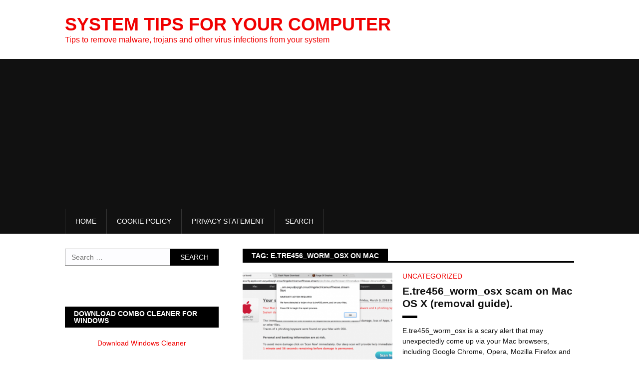

--- FILE ---
content_type: text/html; charset=UTF-8
request_url: https://www.system-tips.net/tag/e-tre456_worm_osx-on-mac/
body_size: 42731
content:
<!DOCTYPE html>

<html lang="en-US">
<head>
<meta charset="UTF-8">
<meta name="viewport" content="width=device-width, initial-scale=1">
<link rel="profile" href="http://gmpg.org/xfn/11">

<title>e.tre456_worm_osx on mac &#8211; System Tips For Your Computer</title>
<meta name='robots' content='max-image-preview:large' />
	<style>img:is([sizes="auto" i], [sizes^="auto," i]) { contain-intrinsic-size: 3000px 1500px }</style>
	<link rel='dns-prefetch' href='//fonts.googleapis.com' />
<link rel="alternate" type="application/rss+xml" title="System Tips For Your Computer &raquo; Feed" href="https://www.system-tips.net/feed/" />
<link rel="alternate" type="application/rss+xml" title="System Tips For Your Computer &raquo; Comments Feed" href="https://www.system-tips.net/comments/feed/" />
<link rel="alternate" type="application/rss+xml" title="System Tips For Your Computer &raquo; e.tre456_worm_osx on mac Tag Feed" href="https://www.system-tips.net/tag/e-tre456_worm_osx-on-mac/feed/" />
<script type="text/javascript">
/* <![CDATA[ */
window._wpemojiSettings = {"baseUrl":"https:\/\/s.w.org\/images\/core\/emoji\/15.0.3\/72x72\/","ext":".png","svgUrl":"https:\/\/s.w.org\/images\/core\/emoji\/15.0.3\/svg\/","svgExt":".svg","source":{"concatemoji":"https:\/\/www.system-tips.net\/wp-includes\/js\/wp-emoji-release.min.js?ver=6.7.4"}};
/*! This file is auto-generated */
!function(i,n){var o,s,e;function c(e){try{var t={supportTests:e,timestamp:(new Date).valueOf()};sessionStorage.setItem(o,JSON.stringify(t))}catch(e){}}function p(e,t,n){e.clearRect(0,0,e.canvas.width,e.canvas.height),e.fillText(t,0,0);var t=new Uint32Array(e.getImageData(0,0,e.canvas.width,e.canvas.height).data),r=(e.clearRect(0,0,e.canvas.width,e.canvas.height),e.fillText(n,0,0),new Uint32Array(e.getImageData(0,0,e.canvas.width,e.canvas.height).data));return t.every(function(e,t){return e===r[t]})}function u(e,t,n){switch(t){case"flag":return n(e,"\ud83c\udff3\ufe0f\u200d\u26a7\ufe0f","\ud83c\udff3\ufe0f\u200b\u26a7\ufe0f")?!1:!n(e,"\ud83c\uddfa\ud83c\uddf3","\ud83c\uddfa\u200b\ud83c\uddf3")&&!n(e,"\ud83c\udff4\udb40\udc67\udb40\udc62\udb40\udc65\udb40\udc6e\udb40\udc67\udb40\udc7f","\ud83c\udff4\u200b\udb40\udc67\u200b\udb40\udc62\u200b\udb40\udc65\u200b\udb40\udc6e\u200b\udb40\udc67\u200b\udb40\udc7f");case"emoji":return!n(e,"\ud83d\udc26\u200d\u2b1b","\ud83d\udc26\u200b\u2b1b")}return!1}function f(e,t,n){var r="undefined"!=typeof WorkerGlobalScope&&self instanceof WorkerGlobalScope?new OffscreenCanvas(300,150):i.createElement("canvas"),a=r.getContext("2d",{willReadFrequently:!0}),o=(a.textBaseline="top",a.font="600 32px Arial",{});return e.forEach(function(e){o[e]=t(a,e,n)}),o}function t(e){var t=i.createElement("script");t.src=e,t.defer=!0,i.head.appendChild(t)}"undefined"!=typeof Promise&&(o="wpEmojiSettingsSupports",s=["flag","emoji"],n.supports={everything:!0,everythingExceptFlag:!0},e=new Promise(function(e){i.addEventListener("DOMContentLoaded",e,{once:!0})}),new Promise(function(t){var n=function(){try{var e=JSON.parse(sessionStorage.getItem(o));if("object"==typeof e&&"number"==typeof e.timestamp&&(new Date).valueOf()<e.timestamp+604800&&"object"==typeof e.supportTests)return e.supportTests}catch(e){}return null}();if(!n){if("undefined"!=typeof Worker&&"undefined"!=typeof OffscreenCanvas&&"undefined"!=typeof URL&&URL.createObjectURL&&"undefined"!=typeof Blob)try{var e="postMessage("+f.toString()+"("+[JSON.stringify(s),u.toString(),p.toString()].join(",")+"));",r=new Blob([e],{type:"text/javascript"}),a=new Worker(URL.createObjectURL(r),{name:"wpTestEmojiSupports"});return void(a.onmessage=function(e){c(n=e.data),a.terminate(),t(n)})}catch(e){}c(n=f(s,u,p))}t(n)}).then(function(e){for(var t in e)n.supports[t]=e[t],n.supports.everything=n.supports.everything&&n.supports[t],"flag"!==t&&(n.supports.everythingExceptFlag=n.supports.everythingExceptFlag&&n.supports[t]);n.supports.everythingExceptFlag=n.supports.everythingExceptFlag&&!n.supports.flag,n.DOMReady=!1,n.readyCallback=function(){n.DOMReady=!0}}).then(function(){return e}).then(function(){var e;n.supports.everything||(n.readyCallback(),(e=n.source||{}).concatemoji?t(e.concatemoji):e.wpemoji&&e.twemoji&&(t(e.twemoji),t(e.wpemoji)))}))}((window,document),window._wpemojiSettings);
/* ]]> */
</script>
<style id='superb-addons-variable-fallbacks-inline-css' type='text/css'>
:root{--wp--preset--color--primary:#1f7cec;--wp--preset--color--primary-hover:#3993ff;--wp--preset--color--base:#fff;--wp--preset--color--featured:#0a284b;--wp--preset--color--contrast-light:#fff;--wp--preset--color--contrast-dark:#000;--wp--preset--color--mono-1:#0d3c74;--wp--preset--color--mono-2:#64748b;--wp--preset--color--mono-3:#e2e8f0;--wp--preset--color--mono-4:#f8fafc;--wp--preset--spacing--superbspacing-xxsmall:clamp(5px,1vw,10px);--wp--preset--spacing--superbspacing-xsmall:clamp(10px,2vw,20px);--wp--preset--spacing--superbspacing-small:clamp(20px,4vw,40px);--wp--preset--spacing--superbspacing-medium:clamp(30px,6vw,60px);--wp--preset--spacing--superbspacing-large:clamp(40px,8vw,80px);--wp--preset--spacing--superbspacing-xlarge:clamp(50px,10vw,100px);--wp--preset--spacing--superbspacing-xxlarge:clamp(60px,12vw,120px);--wp--preset--font-size--superbfont-tiny:clamp(10px,0.625rem + ((1vw - 3.2px) * 0.227),12px);--wp--preset--font-size--superbfont-xxsmall:clamp(12px,0.75rem + ((1vw - 3.2px) * 0.227),14px);--wp--preset--font-size--superbfont-xsmall:clamp(16px,1rem + ((1vw - 3.2px) * 1),16px);--wp--preset--font-size--superbfont-small:clamp(16px,1rem + ((1vw - 3.2px) * 0.227),18px);--wp--preset--font-size--superbfont-medium:clamp(18px,1.125rem + ((1vw - 3.2px) * 0.227),20px);--wp--preset--font-size--superbfont-large:clamp(24px,1.5rem + ((1vw - 3.2px) * 0.909),32px);--wp--preset--font-size--superbfont-xlarge:clamp(32px,2rem + ((1vw - 3.2px) * 1.818),48px);--wp--preset--font-size--superbfont-xxlarge:clamp(40px,2.5rem + ((1vw - 3.2px) * 2.727),64px)}.has-primary-color{color:var(--wp--preset--color--primary)!important}.has-primary-hover-color{color:var(--wp--preset--color--primary-hover)!important}.has-base-color{color:var(--wp--preset--color--base)!important}.has-featured-color{color:var(--wp--preset--color--featured)!important}.has-contrast-light-color{color:var(--wp--preset--color--contrast-light)!important}.has-contrast-dark-color{color:var(--wp--preset--color--contrast-dark)!important}.has-mono-1-color{color:var(--wp--preset--color--mono-1)!important}.has-mono-2-color{color:var(--wp--preset--color--mono-2)!important}.has-mono-3-color{color:var(--wp--preset--color--mono-3)!important}.has-mono-4-color{color:var(--wp--preset--color--mono-4)!important}.has-primary-background-color{background-color:var(--wp--preset--color--primary)!important}.has-primary-hover-background-color{background-color:var(--wp--preset--color--primary-hover)!important}.has-base-background-color{background-color:var(--wp--preset--color--base)!important}.has-featured-background-color{background-color:var(--wp--preset--color--featured)!important}.has-contrast-light-background-color{background-color:var(--wp--preset--color--contrast-light)!important}.has-contrast-dark-background-color{background-color:var(--wp--preset--color--contrast-dark)!important}.has-mono-1-background-color{background-color:var(--wp--preset--color--mono-1)!important}.has-mono-2-background-color{background-color:var(--wp--preset--color--mono-2)!important}.has-mono-3-background-color{background-color:var(--wp--preset--color--mono-3)!important}.has-mono-4-background-color{background-color:var(--wp--preset--color--mono-4)!important}.has-superbfont-tiny-font-size{font-size:var(--wp--preset--font-size--superbfont-tiny)!important}.has-superbfont-xxsmall-font-size{font-size:var(--wp--preset--font-size--superbfont-xxsmall)!important}.has-superbfont-xsmall-font-size{font-size:var(--wp--preset--font-size--superbfont-xsmall)!important}.has-superbfont-small-font-size{font-size:var(--wp--preset--font-size--superbfont-small)!important}.has-superbfont-medium-font-size{font-size:var(--wp--preset--font-size--superbfont-medium)!important}.has-superbfont-large-font-size{font-size:var(--wp--preset--font-size--superbfont-large)!important}.has-superbfont-xlarge-font-size{font-size:var(--wp--preset--font-size--superbfont-xlarge)!important}.has-superbfont-xxlarge-font-size{font-size:var(--wp--preset--font-size--superbfont-xxlarge)!important}
</style>
<style id='wp-emoji-styles-inline-css' type='text/css'>

	img.wp-smiley, img.emoji {
		display: inline !important;
		border: none !important;
		box-shadow: none !important;
		height: 1em !important;
		width: 1em !important;
		margin: 0 0.07em !important;
		vertical-align: -0.1em !important;
		background: none !important;
		padding: 0 !important;
	}
</style>
<link rel='stylesheet' id='wp-block-library-css' href='https://www.system-tips.net/wp-includes/css/dist/block-library/style.min.css?ver=6.7.4' type='text/css' media='all' />
<style id='wp-block-library-inline-css' type='text/css'>
.wp-block-group.is-style-superbaddons-card{background-color:var(--wp--preset--color--contrast-light);border-color:var(--wp--preset--color--mono-3);border-radius:10px;border-style:solid;border-width:1px;box-shadow:0 1px 2px 0 rgba(0,0,0,.05);color:var(--wp--preset--color--contrast-dark);padding:var(--wp--preset--spacing--superbspacing-small)}
</style>
<style id='superb-addons-animated-heading-style-inline-css' type='text/css'>
.superbaddons-animated-heading-block{overflow:hidden}.superbaddons-animated-heading-block .superb-animated-heading-letter{display:inline-block}

</style>
<style id='superb-addons-author-box-style-inline-css' type='text/css'>
.superbaddons-authorbox{align-items:stretch;border-radius:10px;display:flex;flex-direction:row;gap:20px;padding:40px 20px}.superbaddons-authorbox-alignment-left{justify-content:flex-start}.superbaddons-authorbox-alignment-center{align-items:center;flex-direction:column;gap:0;justify-content:center;text-align:center}.superbaddons-authorbox-alignment-right{flex-direction:row-reverse;text-align:right}.superbaddons-authorbox-left{align-items:center;display:flex;flex:1;max-width:96px}.superbaddons-authorbox-right{flex:1}.superbaddons-authorbox-avatar{border-radius:50%}.superbaddons-authorbox-authorname{color:#444;font-size:32px;font-style:normal;font-weight:800;line-height:40px}.superbaddons-authorbox-authorbio{color:#7c7c7c;font-size:14px;font-style:normal;font-weight:600;line-height:19px}.superbaddons-authorbox-authorbio,.superbaddons-authorbox-authorname{margin:0}.superbaddons-authorbox-social-wrapper{align-items:flex-start;display:flex;flex-direction:row;gap:10px}.superbaddons-authorbox-social-wrapper a{margin-top:15px}

</style>
<style id='superb-addons-ratings-style-inline-css' type='text/css'>
.superbaddongs-ratings-overall-wrapper{display:flex;flex-direction:column}.superbaddons-ratings-overall-label{font-style:normal;font-weight:700}.superbaddons-ratings-overall-rating-wrapper{align-items:center;display:flex;flex-direction:row;gap:12px}.superbaddons-ratings-overall-rating{align-items:center;display:flex;font-style:normal;font-weight:800;gap:5px;line-height:40px}.superbaddons-ratings-stars-icons{display:flex;flex-wrap:wrap;gap:8px;position:relative}.superbaddons-ratings-single-star{align-items:center;display:flex;position:relative}.superbaddons-ratings-single-percentage-star{left:0;overflow:hidden;position:absolute;top:0}.superbaddons-ratings-ratingbar-label{font-weight:700;margin:30px 0 16px}.superbaddons-ratings-ratingbar-bar{border-radius:100px;overflow:hidden;width:100%}.superbaddons-ratings-ratingbar-bar,.superbaddons-ratings-ratingbar-bar-fill{height:10px}.superbaddons-ratings-alignment-center{text-align:center}.superbaddons-ratings-alignment-center .superbaddons-ratings-overall-rating-wrapper{justify-content:center}.superbaddons-ratings-alignment-right{text-align:right}.superbaddons-ratings-alignment-right .superbaddons-ratings-overall-rating-wrapper{flex-direction:row-reverse}

</style>
<style id='superb-addons-table-of-contents-style-inline-css' type='text/css'>
.superbaddons-tableofcontents{display:flex;flex-direction:column}.superbaddons-tableofcontents-alignment-center{align-items:center;text-align:center}.superbaddons-tableofcontents-alignment-right{direction:rtl}.superbaddons-tableofcontents-boxed{border-radius:10px;padding:40px 20px}.superbaddons-tableofcontents-title{font-style:normal;font-weight:800}.superbaddons-tableofcontents-text{font-style:normal;font-weight:600}.superbaddons-tableofcontents-table ol{list-style-position:inside;margin:0;padding:0}.superbaddons-tableofcontents-table ol ol{padding-left:20px}.superbaddons-tableofcontents-alignment-center .superbaddons-tableofcontents-table ol ol{padding-left:0}.superbaddons-tableofcontents-alignment-right .superbaddons-tableofcontents-table ol ol{padding-left:0;padding-right:20px}

</style>
<style id='superb-addons-recent-posts-style-inline-css' type='text/css'>
.superbaddons-recentposts-alignment-center .superbaddons-recentposts-item-inner{flex-direction:column;justify-content:center;text-align:center}.superbaddons-recentposts-alignment-right{direction:rtl}.superbaddons-recentposts-list{list-style:none;margin:0;padding:0}.superbaddons-recentposts-list a{text-decoration:none}.superbaddons-recentposts-list a:active,.superbaddons-recentposts-list a:focus,.superbaddons-recentposts-list a:hover{color:inherit}.superbaddons-recentposts-item{margin-bottom:10px}.superbaddons-recentposts-item:last-of-type{margin-bottom:0}.superbaddons-recentposts-item-inner{align-items:center;display:flex;gap:10px}.superbaddons-recentposts-item-left,.superbaddons-recentposts-item-right{display:flex;flex-direction:column}

</style>
<style id='superb-addons-cover-image-style-inline-css' type='text/css'>
.superbaddons-coverimage-block{overflow:hidden}

</style>
<style id='superb-addons-google-maps-style-inline-css' type='text/css'>
.superbaddons-google-maps-block{overflow:hidden}

</style>
<style id='superb-addons-reveal-button-style-inline-css' type='text/css'>
.superb-addons-reveal-button{box-sizing:border-box;font-size:18px;padding-right:30px;position:relative}.superb-addons-reveal-button-element{background-color:var(--wp--preset--color--primary,#fff);border:1px solid var(--wp--preset--color--primary,#000);border-radius:5px;box-sizing:border-box;color:var(--wp--preset--color--contrast-light,#000);display:inline-block;line-height:1;margin:0;padding:15px 25px;position:relative;text-align:center;text-decoration:none;width:auto;z-index:1}.superb-addons-reveal-button.superb-addons-reveal-button-width-25{width:calc(25% - var(--wp--style--block-gap, .5em)*.75)}.superb-addons-reveal-button.superb-addons-reveal-button-width-50{width:calc(50% - var(--wp--style--block-gap, .5em)*.5)}.superb-addons-reveal-button.superb-addons-reveal-button-width-75{width:calc(75% - var(--wp--style--block-gap, .5em)*.25)}.superb-addons-reveal-button.superb-addons-reveal-button-width-100{flex-basis:100%;width:100%}.superb-has-custom-width .superb-addons-reveal-button-element{width:100%}.superb-addons-reveal-button-has-reveal .superb-addons-reveal-button-element.superb-addons-reveal-button-cta{border-bottom-right-radius:0!important;border-top-right-radius:0!important}.superb-addons-reveal-button-element.superb-addons-reveal-button-revealed{border-color:var(--wp--preset--color--primary,#000);border-style:dashed;display:inline-flex;gap:10px;margin-right:0;-webkit-user-select:all;-moz-user-select:all;user-select:all}.superb-addons-reveal-button-element.superb-addons-reveal-button-revealed,.superb-addons-reveal-button-teaser{align-items:center;background-color:var(--wp--preset--color--contrast-light,#fff);color:var(--wp--preset--color--primary,#000)}.superb-addons-reveal-button-teaser{border:1px dashed #000;border:1px dashed var(--wp--preset--color--primary,#000);border-radius:0 8px 8px 0;box-sizing:border-box;display:none;height:100%;justify-content:flex-end;padding:0 10px;position:absolute;right:0;top:0;-webkit-user-select:none;-moz-user-select:none;user-select:none;width:50%;z-index:0}.superb-addons-reveal-button-has-reveal .superb-addons-reveal-button-teaser{display:flex}.superb-addons-reveal-button .superb-has-teaser-text-color{color:var(--superb-addons-reveal-button-teaser-text)}.superb-addons-reveal-button .superb-has-teaser-background-color{background-color:var(--superb-addons-reveal-button-teaser-background)}.superb-addons-reveal-button:active,.superb-addons-reveal-button:focus,.superb-addons-reveal-button:hover{text-decoration:none}.superb-addons-reveal-button-element button{align-items:center;background:none;border:none;color:inherit;cursor:pointer;display:inline-flex;font-family:inherit;font-size:18px;font-weight:inherit;margin:0;padding:0;text-align:center;text-decoration:none;-webkit-user-select:none;-moz-user-select:none;user-select:none}

</style>
<style id='superb-addons-accordion-block-style-inline-css' type='text/css'>
.wp-block-superb-addons-accordion-block{background-color:#fff;border:1px solid #ddd;border-radius:4px;margin-bottom:1em;overflow:hidden}.wp-block-superb-addons-accordion-block.superb-accordion-is-open .superb-accordion-header{background-color:rgba(0,0,0,.05);border-bottom:1px solid rgba(0,0,0,.1)}.wp-block-superb-addons-accordion-block.superb-accordion-is-open .superb-accordion-header .superb-accordion-icon:before{transform:translate(-50%,-50%) rotate(45deg)}.wp-block-superb-addons-accordion-block.superb-accordion-is-open .superb-accordion-header .superb-accordion-icon:after{transform:translate(-50%,-50%) rotate(135deg)}.wp-block-superb-addons-accordion-block.superb-accordion-is-open .superb-accordion-content{display:block!important;height:auto}.wp-block-superb-addons-accordion-block .superb-accordion-header{align-items:center;background-color:rgba(0,0,0,.03);border-bottom:0 solid transparent;cursor:pointer;display:flex;justify-content:space-between;padding:15px;padding:var(--wp--preset--spacing--superbspacing-xsmall,15px);position:relative;transition:background-color .2s ease,border-bottom .2s ease}.wp-block-superb-addons-accordion-block .superb-accordion-header:hover{background-color:rgba(0,0,0,.05)}.wp-block-superb-addons-accordion-block .superb-accordion-title{flex-grow:1;font-size:1.1em;font-weight:500;margin:0}.wp-block-superb-addons-accordion-block .superb-accordion-icon{flex-shrink:0;height:24px;margin-left:10px;position:relative;width:24px}.wp-block-superb-addons-accordion-block .superb-accordion-icon:after,.wp-block-superb-addons-accordion-block .superb-accordion-icon:before{background-color:currentColor;content:"";height:2px;left:50%;position:absolute;top:50%;transition:transform .3s ease;width:12px}.wp-block-superb-addons-accordion-block .superb-accordion-icon:before{transform:translate(-50%,-50%)}.wp-block-superb-addons-accordion-block .superb-accordion-icon:after{transform:translate(-50%,-50%) rotate(90deg)}.wp-block-superb-addons-accordion-block .superb-accordion-content{height:0;overflow:hidden;padding:0;transition:height .3s ease-in-out}.wp-block-superb-addons-accordion-block .superb-accordion-content .superb-accordion-content-wrapper{padding:15px;padding:var(--wp--preset--spacing--superbspacing-xsmall,15px)}

</style>
<style id='classic-theme-styles-inline-css' type='text/css'>
/*! This file is auto-generated */
.wp-block-button__link{color:#fff;background-color:#32373c;border-radius:9999px;box-shadow:none;text-decoration:none;padding:calc(.667em + 2px) calc(1.333em + 2px);font-size:1.125em}.wp-block-file__button{background:#32373c;color:#fff;text-decoration:none}
</style>
<style id='global-styles-inline-css' type='text/css'>
:root{--wp--preset--aspect-ratio--square: 1;--wp--preset--aspect-ratio--4-3: 4/3;--wp--preset--aspect-ratio--3-4: 3/4;--wp--preset--aspect-ratio--3-2: 3/2;--wp--preset--aspect-ratio--2-3: 2/3;--wp--preset--aspect-ratio--16-9: 16/9;--wp--preset--aspect-ratio--9-16: 9/16;--wp--preset--color--black: #000000;--wp--preset--color--cyan-bluish-gray: #abb8c3;--wp--preset--color--white: #ffffff;--wp--preset--color--pale-pink: #f78da7;--wp--preset--color--vivid-red: #cf2e2e;--wp--preset--color--luminous-vivid-orange: #ff6900;--wp--preset--color--luminous-vivid-amber: #fcb900;--wp--preset--color--light-green-cyan: #7bdcb5;--wp--preset--color--vivid-green-cyan: #00d084;--wp--preset--color--pale-cyan-blue: #8ed1fc;--wp--preset--color--vivid-cyan-blue: #0693e3;--wp--preset--color--vivid-purple: #9b51e0;--wp--preset--gradient--vivid-cyan-blue-to-vivid-purple: linear-gradient(135deg,rgba(6,147,227,1) 0%,rgb(155,81,224) 100%);--wp--preset--gradient--light-green-cyan-to-vivid-green-cyan: linear-gradient(135deg,rgb(122,220,180) 0%,rgb(0,208,130) 100%);--wp--preset--gradient--luminous-vivid-amber-to-luminous-vivid-orange: linear-gradient(135deg,rgba(252,185,0,1) 0%,rgba(255,105,0,1) 100%);--wp--preset--gradient--luminous-vivid-orange-to-vivid-red: linear-gradient(135deg,rgba(255,105,0,1) 0%,rgb(207,46,46) 100%);--wp--preset--gradient--very-light-gray-to-cyan-bluish-gray: linear-gradient(135deg,rgb(238,238,238) 0%,rgb(169,184,195) 100%);--wp--preset--gradient--cool-to-warm-spectrum: linear-gradient(135deg,rgb(74,234,220) 0%,rgb(151,120,209) 20%,rgb(207,42,186) 40%,rgb(238,44,130) 60%,rgb(251,105,98) 80%,rgb(254,248,76) 100%);--wp--preset--gradient--blush-light-purple: linear-gradient(135deg,rgb(255,206,236) 0%,rgb(152,150,240) 100%);--wp--preset--gradient--blush-bordeaux: linear-gradient(135deg,rgb(254,205,165) 0%,rgb(254,45,45) 50%,rgb(107,0,62) 100%);--wp--preset--gradient--luminous-dusk: linear-gradient(135deg,rgb(255,203,112) 0%,rgb(199,81,192) 50%,rgb(65,88,208) 100%);--wp--preset--gradient--pale-ocean: linear-gradient(135deg,rgb(255,245,203) 0%,rgb(182,227,212) 50%,rgb(51,167,181) 100%);--wp--preset--gradient--electric-grass: linear-gradient(135deg,rgb(202,248,128) 0%,rgb(113,206,126) 100%);--wp--preset--gradient--midnight: linear-gradient(135deg,rgb(2,3,129) 0%,rgb(40,116,252) 100%);--wp--preset--font-size--small: 13px;--wp--preset--font-size--medium: 20px;--wp--preset--font-size--large: 36px;--wp--preset--font-size--x-large: 42px;--wp--preset--spacing--20: 0.44rem;--wp--preset--spacing--30: 0.67rem;--wp--preset--spacing--40: 1rem;--wp--preset--spacing--50: 1.5rem;--wp--preset--spacing--60: 2.25rem;--wp--preset--spacing--70: 3.38rem;--wp--preset--spacing--80: 5.06rem;--wp--preset--shadow--natural: 6px 6px 9px rgba(0, 0, 0, 0.2);--wp--preset--shadow--deep: 12px 12px 50px rgba(0, 0, 0, 0.4);--wp--preset--shadow--sharp: 6px 6px 0px rgba(0, 0, 0, 0.2);--wp--preset--shadow--outlined: 6px 6px 0px -3px rgba(255, 255, 255, 1), 6px 6px rgba(0, 0, 0, 1);--wp--preset--shadow--crisp: 6px 6px 0px rgba(0, 0, 0, 1);}:where(.is-layout-flex){gap: 0.5em;}:where(.is-layout-grid){gap: 0.5em;}body .is-layout-flex{display: flex;}.is-layout-flex{flex-wrap: wrap;align-items: center;}.is-layout-flex > :is(*, div){margin: 0;}body .is-layout-grid{display: grid;}.is-layout-grid > :is(*, div){margin: 0;}:where(.wp-block-columns.is-layout-flex){gap: 2em;}:where(.wp-block-columns.is-layout-grid){gap: 2em;}:where(.wp-block-post-template.is-layout-flex){gap: 1.25em;}:where(.wp-block-post-template.is-layout-grid){gap: 1.25em;}.has-black-color{color: var(--wp--preset--color--black) !important;}.has-cyan-bluish-gray-color{color: var(--wp--preset--color--cyan-bluish-gray) !important;}.has-white-color{color: var(--wp--preset--color--white) !important;}.has-pale-pink-color{color: var(--wp--preset--color--pale-pink) !important;}.has-vivid-red-color{color: var(--wp--preset--color--vivid-red) !important;}.has-luminous-vivid-orange-color{color: var(--wp--preset--color--luminous-vivid-orange) !important;}.has-luminous-vivid-amber-color{color: var(--wp--preset--color--luminous-vivid-amber) !important;}.has-light-green-cyan-color{color: var(--wp--preset--color--light-green-cyan) !important;}.has-vivid-green-cyan-color{color: var(--wp--preset--color--vivid-green-cyan) !important;}.has-pale-cyan-blue-color{color: var(--wp--preset--color--pale-cyan-blue) !important;}.has-vivid-cyan-blue-color{color: var(--wp--preset--color--vivid-cyan-blue) !important;}.has-vivid-purple-color{color: var(--wp--preset--color--vivid-purple) !important;}.has-black-background-color{background-color: var(--wp--preset--color--black) !important;}.has-cyan-bluish-gray-background-color{background-color: var(--wp--preset--color--cyan-bluish-gray) !important;}.has-white-background-color{background-color: var(--wp--preset--color--white) !important;}.has-pale-pink-background-color{background-color: var(--wp--preset--color--pale-pink) !important;}.has-vivid-red-background-color{background-color: var(--wp--preset--color--vivid-red) !important;}.has-luminous-vivid-orange-background-color{background-color: var(--wp--preset--color--luminous-vivid-orange) !important;}.has-luminous-vivid-amber-background-color{background-color: var(--wp--preset--color--luminous-vivid-amber) !important;}.has-light-green-cyan-background-color{background-color: var(--wp--preset--color--light-green-cyan) !important;}.has-vivid-green-cyan-background-color{background-color: var(--wp--preset--color--vivid-green-cyan) !important;}.has-pale-cyan-blue-background-color{background-color: var(--wp--preset--color--pale-cyan-blue) !important;}.has-vivid-cyan-blue-background-color{background-color: var(--wp--preset--color--vivid-cyan-blue) !important;}.has-vivid-purple-background-color{background-color: var(--wp--preset--color--vivid-purple) !important;}.has-black-border-color{border-color: var(--wp--preset--color--black) !important;}.has-cyan-bluish-gray-border-color{border-color: var(--wp--preset--color--cyan-bluish-gray) !important;}.has-white-border-color{border-color: var(--wp--preset--color--white) !important;}.has-pale-pink-border-color{border-color: var(--wp--preset--color--pale-pink) !important;}.has-vivid-red-border-color{border-color: var(--wp--preset--color--vivid-red) !important;}.has-luminous-vivid-orange-border-color{border-color: var(--wp--preset--color--luminous-vivid-orange) !important;}.has-luminous-vivid-amber-border-color{border-color: var(--wp--preset--color--luminous-vivid-amber) !important;}.has-light-green-cyan-border-color{border-color: var(--wp--preset--color--light-green-cyan) !important;}.has-vivid-green-cyan-border-color{border-color: var(--wp--preset--color--vivid-green-cyan) !important;}.has-pale-cyan-blue-border-color{border-color: var(--wp--preset--color--pale-cyan-blue) !important;}.has-vivid-cyan-blue-border-color{border-color: var(--wp--preset--color--vivid-cyan-blue) !important;}.has-vivid-purple-border-color{border-color: var(--wp--preset--color--vivid-purple) !important;}.has-vivid-cyan-blue-to-vivid-purple-gradient-background{background: var(--wp--preset--gradient--vivid-cyan-blue-to-vivid-purple) !important;}.has-light-green-cyan-to-vivid-green-cyan-gradient-background{background: var(--wp--preset--gradient--light-green-cyan-to-vivid-green-cyan) !important;}.has-luminous-vivid-amber-to-luminous-vivid-orange-gradient-background{background: var(--wp--preset--gradient--luminous-vivid-amber-to-luminous-vivid-orange) !important;}.has-luminous-vivid-orange-to-vivid-red-gradient-background{background: var(--wp--preset--gradient--luminous-vivid-orange-to-vivid-red) !important;}.has-very-light-gray-to-cyan-bluish-gray-gradient-background{background: var(--wp--preset--gradient--very-light-gray-to-cyan-bluish-gray) !important;}.has-cool-to-warm-spectrum-gradient-background{background: var(--wp--preset--gradient--cool-to-warm-spectrum) !important;}.has-blush-light-purple-gradient-background{background: var(--wp--preset--gradient--blush-light-purple) !important;}.has-blush-bordeaux-gradient-background{background: var(--wp--preset--gradient--blush-bordeaux) !important;}.has-luminous-dusk-gradient-background{background: var(--wp--preset--gradient--luminous-dusk) !important;}.has-pale-ocean-gradient-background{background: var(--wp--preset--gradient--pale-ocean) !important;}.has-electric-grass-gradient-background{background: var(--wp--preset--gradient--electric-grass) !important;}.has-midnight-gradient-background{background: var(--wp--preset--gradient--midnight) !important;}.has-small-font-size{font-size: var(--wp--preset--font-size--small) !important;}.has-medium-font-size{font-size: var(--wp--preset--font-size--medium) !important;}.has-large-font-size{font-size: var(--wp--preset--font-size--large) !important;}.has-x-large-font-size{font-size: var(--wp--preset--font-size--x-large) !important;}
:where(.wp-block-post-template.is-layout-flex){gap: 1.25em;}:where(.wp-block-post-template.is-layout-grid){gap: 1.25em;}
:where(.wp-block-columns.is-layout-flex){gap: 2em;}:where(.wp-block-columns.is-layout-grid){gap: 2em;}
:root :where(.wp-block-pullquote){font-size: 1.5em;line-height: 1.6;}
</style>
<link rel='stylesheet' id='superb-addons-patterns-css' href='https://www.system-tips.net/wp-content/plugins/superb-blocks/assets/css/patterns.min.css?ver=3.6.0' type='text/css' media='all' />
<link rel='stylesheet' id='superb-addons-enhancements-css' href='https://www.system-tips.net/wp-content/plugins/superb-blocks/assets/css/enhancements.min.css?ver=3.6.0' type='text/css' media='all' />
<link rel='stylesheet' id='google-font-style-css' href='//fonts.googleapis.com/css?family=PT+Sans%3A400%2C700&#038;ver=6.7.4' type='text/css' media='all' />
<link rel='stylesheet' id='bootstrap-css' href='https://www.system-tips.net/wp-content/themes/blackwhite-lite/css/bootstrap.min.css?ver=6.7.4' type='text/css' media='all' />
<link rel='stylesheet' id='font-awesome-css' href='https://www.system-tips.net/wp-content/themes/blackwhite-lite/css/font-awesome.min.css?ver=6.7.4' type='text/css' media='all' />
<link rel='stylesheet' id='blackwhite-style-css' href='https://www.system-tips.net/wp-content/themes/blackwhite-lite/style.css?ver=6.7.4' type='text/css' media='all' />
<link rel='stylesheet' id='blackwhite-responsive-css' href='https://www.system-tips.net/wp-content/themes/blackwhite-lite/css/responsive.css?ver=6.7.4' type='text/css' media='all' />
<link rel='stylesheet' id='blackwhite-custom-layout-css' href='https://www.system-tips.net/wp-content/themes/blackwhite-lite/css/custom-layout.css?ver=6.7.4' type='text/css' media='all' />
<script type="text/javascript" src="https://www.system-tips.net/wp-includes/js/jquery/jquery.min.js?ver=3.7.1" id="jquery-core-js"></script>
<script type="text/javascript" src="https://www.system-tips.net/wp-includes/js/jquery/jquery-migrate.min.js?ver=3.4.1" id="jquery-migrate-js"></script>
<link rel="https://api.w.org/" href="https://www.system-tips.net/wp-json/" /><link rel="alternate" title="JSON" type="application/json" href="https://www.system-tips.net/wp-json/wp/v2/tags/11160" /><link rel="EditURI" type="application/rsd+xml" title="RSD" href="https://www.system-tips.net/xmlrpc.php?rsd" />
<meta name="generator" content="WordPress 6.7.4" />
<link rel="alternate" type="application/rss+xml" title="RSS" href="https://www.system-tips.net/rsslatest.xml" />	<script async src="https://pagead2.googlesyndication.com/pagead/js/adsbygoogle.js?client=ca-pub-1182491880925748"
     crossorigin="anonymous"></script>
</head>

<body class="archive tag tag-e-tre456_worm_osx-on-mac tag-11160 sidebar-left">
<div id="fb-root"></div>
<script>(function(d, s, id) {
  var js, fjs = d.getElementsByTagName(s)[0];
  if (d.getElementById(id)) return;
  js = d.createElement(s); js.id = id;
  js.src = "//connect.facebook.net/en_GB/sdk.js#xfbml=1&version=v2.9";
  fjs.parentNode.insertBefore(js, fjs);
}(document, 'script', 'facebook-jssdk'));</script>
<div id="page" class="site-container">
	<a class="skip-link screen-reader-text" href="#main">Skip to content</a>

	<header id="masthead" class="site-header" role="banner">
		
		<div class="inner clearfix">
			<div class="header-container col-xs-12 col-sm-12 col-md-12 col-lg-12">
				
				<div class="site-branding">
								
												<div class="site-title"><h2 class="title-logo"><a href="https://www.system-tips.net/" rel="home" title="Tips to remove malware, trojans and other virus infections from your system" > System Tips For Your Computer </a></h2><h3 class="title-description">Tips to remove malware, trojans and other virus infections from your system</h3></div>					
				</div><!-- site-branding -->

								
			</div><!-- header-container -->

		</div><!-- inner -->
		
					
			<div  class="menu-container">
				<div class="inner clearfix">
					<nav id="site-navigation" class="secondary-navigation col-xs-12 col-sm-12 col-md-12 col-lg-12" role="navigation">
						<span class="mobile-only mobile-menu menu-toggle" aria-controls="menu-main-menu" aria-expanded="false">Menu</span>
					
						<ul id="menu-main-menu" class="secondary-menu"><li id="menu-item-1500" class="menu-item menu-item-type-custom menu-item-object-custom menu-item-home menu-item-1500"><a href="https://www.system-tips.net/" title="System Tips">Home</a></li>
<li id="menu-item-8564" class="menu-item menu-item-type-post_type menu-item-object-page menu-item-8564"><a href="https://www.system-tips.net/cookie-policy/">Cookie Policy</a></li>
<li id="menu-item-8565" class="menu-item menu-item-type-post_type menu-item-object-page menu-item-8565"><a href="https://www.system-tips.net/privacystatement/">Privacy Statement</a></li>
<li id="menu-item-8566" class="menu-item menu-item-type-post_type menu-item-object-page menu-item-8566"><a href="https://www.system-tips.net/search/">Search</a></li>
</ul>						
					</nav><!-- #site-navigation -->						
				</div><!-- inner -->
			</div>

			<div id="catcher"></div>

					

	</header><!-- #masthead -->
	
	<div id="content" class="site-content">
		<div class="inner clearfix">
	<div id="primary" class="content-area content-left col-xs-12 col-sm-8 col-md-8 col-lg-8">
		<main id="main" class="site-main" role="main">

					
			<header class="wrap-header title-container">
				<h1 class="default-header-title">Tag: <span>e.tre456_worm_osx on mac</span></h1>			</header><!-- .page-header -->

			<div class="post-wrap clearfix">

				
<article id="post-9369" class="post-item clearfix post-9369 post type-post status-publish format-standard has-post-thumbnail hentry category-uncategorized-tr tag-e-tre456_worm_osx-chrome tag-e-tre456_worm_osx-firefox tag-e-tre456_worm_osx-on-mac tag-e-tre456_worm_osx-pop-up tag-e-tre456_worm_osx-removal tag-e-tre456_worm_osx-safari tag-e-tre456_worm_osx-scam tag-e-tre456_worm_osx-virus">

	<div class="post-thumbnail">
		<a href="https://www.system-tips.net/e-tre456_worm_osx-scam-on-mac-os-x-removal-guide/" rel="bookmark" class="featured-thumbnail">
							
				<img width="326" height="236" src="https://www.system-tips.net/wp-content/uploads/2018/03/crouching-stream-scam-326x236.png" class="attachment-post-thumbnail size-post-thumbnail wp-post-image" alt="Virus Found pop-up scam on Mac" decoding="async" fetchpriority="high" />
					</a>
	</div><!-- .post-thumbnail -->
	
	<div class="post-content">
		<header class="entry-header">

			<span class="cat-links"><a href="https://www.system-tips.net/category/uncategorized-tr/" rel="category tag">Uncategorized</a></span>			<h2 class="entry-title"><a href="https://www.system-tips.net/e-tre456_worm_osx-scam-on-mac-os-x-removal-guide/" rel="bookmark">E.tre456_worm_osx scam on Mac OS X (removal guide).</a></h2>
		</header><!-- .entry-header -->

		<div class="entry-content">
			<p>E.tre456_worm_osx is a scary alert that may unexpectedly come up via your Mac browsers, including Google Chrome, Opera, Mozilla Firefox and Safari. It is the result of adware to be currently active in your Mac computer. Sadly, there are very many systems these days that are getting more and more [&#8230;]</p>
					
					</div><!-- .entry-content -->
		
					<div class="entry-meta">
				<span class="byline"><i class="fa fa-user"></i>By <span class="author vcard"><a class="url fn n" href="https://www.system-tips.net/author/admin/">Andrey Gvozd</a></a></span></span><span class="posted-on"><i class="fa fa-calendar"></i><a href="https://www.system-tips.net/e-tre456_worm_osx-scam-on-mac-os-x-removal-guide/" rel="bookmark"><time class="entry-date published updated" datetime="2018-03-10T14:51:48+00:00">March 10, 2018</time></a></span>				
							</div><!-- .entry-meta -->
		
	</div><!-- .post-content -->
</article><!-- #post-## -->
				
			</div><!-- post-wrap -->

			
		</main><!-- #main -->
	</div><!-- #primary -->


<aside id="secondary" class="widget-area content-right col-xs-12 col-sm-4 col-md-4 col-lg-4" role="complementary">
	<div id="search-2" class="widget widget_search"><form role="search" method="get" class="search-form" action="https://www.system-tips.net/">
				<label>
					<span class="screen-reader-text">Search for:</span>
					<input type="search" class="search-field" placeholder="Search &hellip;" value="" name="s" />
				</label>
				<input type="submit" class="search-submit" value="Search" />
			</form></div><div id="text-29" class="widget widget_text">			<div class="textwidget"><div class="fb-like" data-href="https://facebook.com/trojankillercouk" data-width="300" data-layout="standard" data-action="like" data-size="small" data-show-faces="true" data-share="true"></div></div>
		</div><div id="text-32" class="widget widget_text"><div class="wrap-header"><h2 class="widget-title">Download Combo Cleaner for Windows</h2></div>			<div class="textwidget"><p><center></p>
<div class="downloadarea2"><a href="https://www.system-tips.net/download-removal-tool" target="_blank" rel="noopener noreferrer">Download Windows Cleaner</a></div>
<p></center></p>
</div>
		</div><div id="text-31" class="widget widget_text">			<div class="textwidget"><script src="https://apis.google.com/js/platform.js"></script>

<div class="g-ytsubscribe" data-channel="andrewgvozd" data-layout="full" data-count="default"></div></div>
		</div><div id="text-33" class="widget widget_text"><div class="wrap-header"><h2 class="widget-title">Download Combo Cleaner for Mac</h2></div>			<div class="textwidget"><p><center></p>
<div class="downloadarea2"><a href="https://www.system-tips.net/download-combo-cleaner" target="_blank" rel="noopener noreferrer">Download Mac Cleaner</a></div>
<p></center></p>
</div>
		</div><div id="text-30" class="widget widget_text">			<div class="textwidget"><a href="https://twitter.com/nailovsky" class="twitter-follow-button" data-show-count="false">Follow @nailovsky</a><script async src="//platform.twitter.com/widgets.js" charset="utf-8"></script></div>
		</div><div id="categories-3" class="widget widget_categories"><div class="wrap-header"><h2 class="widget-title">Categories</h2></div>
			<ul>
					<li class="cat-item cat-item-824"><a href="https://www.system-tips.net/category/adware/">Adware</a>
</li>
	<li class="cat-item cat-item-2663"><a href="https://www.system-tips.net/category/anti-malware-poetry/">Anti-malware poetry</a>
</li>
	<li class="cat-item cat-item-96"><a href="https://www.system-tips.net/category/browser-hijackers/">Browser hijackers</a>
</li>
	<li class="cat-item cat-item-6"><a href="https://www.system-tips.net/category/fake-av/">Fake AV</a>
</li>
	<li class="cat-item cat-item-2"><a href="https://www.system-tips.net/category/general-system-tips/">General System Tips</a>
</li>
	<li class="cat-item cat-item-956"><a href="https://www.system-tips.net/category/malicious-sites/">Malicious sites</a>
</li>
	<li class="cat-item cat-item-271"><a href="https://www.system-tips.net/category/malware-removal-tools/">Malware removal tools</a>
</li>
	<li class="cat-item cat-item-15700"><a href="https://www.system-tips.net/category/personal/">Personal</a>
</li>
	<li class="cat-item cat-item-2289"><a href="https://www.system-tips.net/category/potentially-unwanted-programs/">Potentially unwanted programs</a>
</li>
	<li class="cat-item cat-item-19"><a href="https://www.system-tips.net/category/ransomware/">Ransomware</a>
</li>
	<li class="cat-item cat-item-1029"><a href="https://www.system-tips.net/category/security/">Security</a>
</li>
	<li class="cat-item cat-item-8015"><a href="https://www.system-tips.net/category/uncategorized-tr/">Uncategorized</a>
</li>
			</ul>

			</div><div id="text-24" class="widget widget_text"><div class="wrap-header"><h2 class="widget-title">Is your Mac infected? Download anti-malware for Mac now!</h2></div>			<div class="textwidget"><center><a href="https://www.system-tips.net/download-combo-cleaner" target="_blank"><img src="https://www.system-tips.net/wp-content/uploads/2025/02/160x600.gif" width="160"/></a></center></div>
		</div></aside><!-- #secondary -->
		</div><!-- .inner -->
	</div><!-- #content -->

	<footer id="colophon" class="site-footer" role="contentinfo">
		
				
		
		<div class="site-info">
			<div class="inner clearfix">
				<div class="copyright">

					<a href="https://themecountry.com/blackwhite-lite/" rel="designer">BlackWhite Lite</a> powered by <a href="http://wordpress.org/">WordPress</a>
				</div>
			</div><!-- .inner -->
		</div><!-- .site-info -->

	</footer><!-- #colophon -->
</div><!-- #page -->

	<span class="back-to-top"><i class="fa fa-chevron-up" aria-hidden="true"></i></span>
<script type="text/javascript" src="https://www.system-tips.net/wp-content/themes/blackwhite-lite/js/navigation.js?ver=20151215" id="blackwhite-navigation-js"></script>
<script type="text/javascript" src="https://www.system-tips.net/wp-content/themes/blackwhite-lite/js/skip-link-focus-fix.js?ver=20151215" id="blackwhite-skip-link-focus-fix-js"></script>
<script type="text/javascript" src="https://www.system-tips.net/wp-content/themes/blackwhite-lite/js/script.js?ver=20160720" id="blackwhite-script-js"></script>
<script type="text/javascript" src="https://www.system-tips.net/wp-content/plugins/page-links-to/dist/new-tab.js?ver=3.3.7" id="page-links-to-js"></script>
<script type="text/javascript"> //<![CDATA[
  var tlJsHost = ((window.location.protocol == "https:") ? "https://secure.trust-provider.com/" : "http://www.trustlogo.com/");
  document.write(unescape("%3Cscript src='" + tlJsHost + "trustlogo/javascript/trustlogo.js' type='text/javascript'%3E%3C/script%3E"));
//]]></script>
<script language="JavaScript" type="text/javascript">
  TrustLogo("https://www.positivessl.com/images/seals/positivessl_trust_seal_lg_222x54.png", "POSDV", "none");
</script>
</body>
</html>


--- FILE ---
content_type: text/html; charset=utf-8
request_url: https://accounts.google.com/o/oauth2/postmessageRelay?parent=https%3A%2F%2Fwww.system-tips.net&jsh=m%3B%2F_%2Fscs%2Fabc-static%2F_%2Fjs%2Fk%3Dgapi.lb.en.OE6tiwO4KJo.O%2Fd%3D1%2Frs%3DAHpOoo_Itz6IAL6GO-n8kgAepm47TBsg1Q%2Fm%3D__features__
body_size: 162
content:
<!DOCTYPE html><html><head><title></title><meta http-equiv="content-type" content="text/html; charset=utf-8"><meta http-equiv="X-UA-Compatible" content="IE=edge"><meta name="viewport" content="width=device-width, initial-scale=1, minimum-scale=1, maximum-scale=1, user-scalable=0"><script src='https://ssl.gstatic.com/accounts/o/2580342461-postmessagerelay.js' nonce="x24Uf3lyti0LvSXebfCHzQ"></script></head><body><script type="text/javascript" src="https://apis.google.com/js/rpc:shindig_random.js?onload=init" nonce="x24Uf3lyti0LvSXebfCHzQ"></script></body></html>

--- FILE ---
content_type: text/html; charset=utf-8
request_url: https://www.google.com/recaptcha/api2/aframe
body_size: 266
content:
<!DOCTYPE HTML><html><head><meta http-equiv="content-type" content="text/html; charset=UTF-8"></head><body><script nonce="X9owmEwTXS3gtfUieqI_AQ">/** Anti-fraud and anti-abuse applications only. See google.com/recaptcha */ try{var clients={'sodar':'https://pagead2.googlesyndication.com/pagead/sodar?'};window.addEventListener("message",function(a){try{if(a.source===window.parent){var b=JSON.parse(a.data);var c=clients[b['id']];if(c){var d=document.createElement('img');d.src=c+b['params']+'&rc='+(localStorage.getItem("rc::a")?sessionStorage.getItem("rc::b"):"");window.document.body.appendChild(d);sessionStorage.setItem("rc::e",parseInt(sessionStorage.getItem("rc::e")||0)+1);localStorage.setItem("rc::h",'1768607732622');}}}catch(b){}});window.parent.postMessage("_grecaptcha_ready", "*");}catch(b){}</script></body></html>